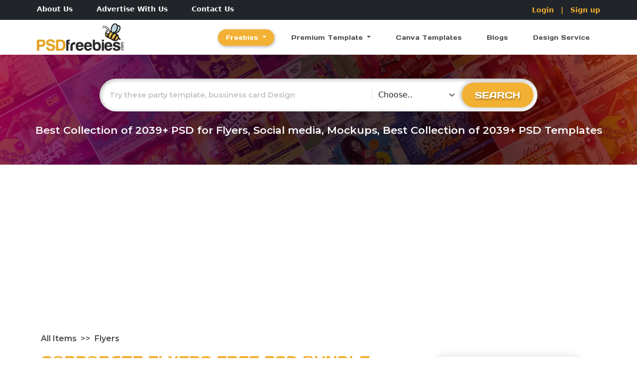

--- FILE ---
content_type: text/html; charset=utf-8
request_url: https://www.psdfreebies.com/psd/flyers/corporate-flyers-free-psd-bundle
body_size: 9175
content:

<!DOCTYPE html>
<html lang="en">
<head>


    <link rel="dns-prefetch" href="https://www.googletagmanager.com">
    <link rel="dns-prefetch" href="https://fonts.gstatic.com">
    <link rel="preconnect" href="https://www.googletagmanager.com">
    <link rel="preconnect" href="https://fonts.gstatic.com">


    <meta charset="UTF-8">
    <meta http-equiv="X-UA-Compatible" content="IE=edge">
    <meta name="viewport" content="width=device-width, initial-scale=1.0">
    <meta name="theme-color" content="#f3b133">

    <link rel="shortcut icon" href="/content/favicons/favicon.ico" type="image/x-icon" />
    <link rel="apple-touch-icon" href="/content/favicons/apple-touch-icon.png" />
    <link rel="apple-touch-icon" sizes="57x57" href="/content/favicons/apple-touch-icon-57x57.png" />
    <link rel="apple-touch-icon" sizes="72x72" href="/content/favicons/apple-touch-icon-72x72.png" />
    <link rel="apple-touch-icon" sizes="76x76" href="/content/favicons/apple-touch-icon-76x76.png" />
    <link rel="apple-touch-icon" sizes="114x114" href="/content/favicons/apple-touch-icon-114x114.png" />
    <link rel="apple-touch-icon" sizes="120x120" href="/content/favicons/apple-touch-icon-120x120.png" />
    <link rel="apple-touch-icon" sizes="144x144" href="/content/favicons/apple-touch-icon-144x144.png" />
    <link rel="apple-touch-icon" sizes="152x152" href="/content/favicons/apple-touch-icon-152x152.png" />
    <link rel="apple-touch-icon" sizes="180x180" href="/content/favicons/apple-touch-icon-180x180.png" />

    

        

    <title>Corporate Flyers Free PSD Bundle | PSDFreebies.com</title>
    <meta name="description" content="Download Corporate Flyers Free PSD Bundle. This Corporate Flyers Free PSD Bundle is creative, clean, informative and minimalist flyer, perfect for any" />
    <meta name="keywords" content="Corporate Flyers Free PSD Bundle" />
    <meta property="og:type" content="website" />
    <meta property="og:site_name" content="PSD Freebies" />
    <meta property="og:title" content="Corporate Flyers Free PSD Bundle" />
        <meta property="og:image" content="https://www.psdfreebies.com/upload/fldproduct/Corporate-Flyers-Free-PSD-Bundle.jpg" />
    <meta property="og:description" content="Download Corporate Flyers Free PSD Bundle. This Corporate Flyers Free PSD Bundle is creative, clean, informative and minimalist flyer, perfect for any" />
    <meta name="object_type" content="website">
    <meta name="twitter:card" content="summary_large_image">
    <meta property="twitter:domain" content="https://www.psdfreebies.com">
    <meta name="twitter:site" content="PSD Freebies">
    <meta name="twitter:title" content="Corporate Flyers Free PSD Bundle">
    <meta name="twitter:description" content="Download Corporate Flyers Free PSD Bundle. This Corporate Flyers Free PSD Bundle is creative, clean, informative and minimalist flyer, perfect for any">
        <meta name="twitter:image" content="https://www.psdfreebies.com/upload/fldproduct/Corporate-Flyers-Free-PSD-Bundle.jpg">
    <meta content="max-image-preview:large" name="robots">


    

        <meta property="og:url" content="https://www.psdfreebies.com/psd/flyers/corporate-flyers-free-psd-bundle">
        <meta property="twitter:url" content="https://www.psdfreebies.com/psd/flyers/corporate-flyers-free-psd-bundle">


        <link rel="canonical" href="https://www.psdfreebies.com/psd/flyers/corporate-flyers-free-psd-bundle">


    <!-- Custom tag Palceholder -->
        <meta name="google-site-verification" content="Yr8Uw8phAuoY2ijf8vQE7MRcA5xrin1r_Q2Yu8eUOOo" />


        <meta name="p:domain_verify" content="4f345a3acf0b1acaae517b15270d1517" />




    <link href="https://cdn.jsdelivr.net/npm/bootstrap@5.3.3/dist/css/bootstrap.min.css" rel="stylesheet"
          integrity="sha384-QWTKZyjpPEjISv5WaRU9OFeRpok6YctnYmDr5pNlyT2bRjXh0JMhjY6hW+ALEwIH" crossorigin="anonymous">
    <!-- fontawesome -->
    <link rel="stylesheet" href="https://cdnjs.cloudflare.com/ajax/libs/font-awesome/6.4.0/css/all.min.css">
    <!-- font family -->
    <link rel="preconnect" href="https://fonts.googleapis.com">
    <link rel="preconnect" href="https://fonts.gstatic.com" crossorigin>

    <link href="https://fonts.googleapis.com/css2?family=Days+One&display=swap" rel="stylesheet">
    <!-- monserrat -->
    <link href="https://fonts.googleapis.com/css2?family=Montserrat:ital,wght@0,100..900;1,100..900&display=swap"
          rel="stylesheet">

    <link rel="stylesheet" href="https://code.jquery.com/ui/1.14.1/themes/base/jquery-ui.css">

    <!-- style -->
        <link rel="stylesheet" href="/bundles/custcss.css" media="all" />

    
        
    
    
        <style>
.orris-gateway{
margin-top:50px !important}
</style>
    


</head>
<body>
        <!-- Google Tag Manager (noscript) -->
        <noscript>
            <iframe src="https://www.googletagmanager.com/ns.html?id=GTM-WB9MFJX4" height="0"
                    width="0" style="display:none;visibility:hidden"></iframe>
        </noscript>
        <!-- End Google Tag Manager (noscript) -->

    
        


    



    

        <!-- top nav -->
        <div class="container-fluid top-nav-container bg-dark">
            <div class="container p-0 px-lg-1">
                <div class="top-n d-flex justify-content-between py-2 py-md-2">
                    <div class="links">
                        <ul class="d-flex p-0 m-0">

                                <li class=" list-unstyled">
                                    <a class="nav-link text-decoration-none text-light me-md-5 mt-1 m-md-0" href="/p/about-us" target="_self" aria-label="Click here to go About Us Page">About Us</a>
                                </li>
                                <li class=" list-unstyled">
                                    <a class="nav-link text-decoration-none text-light me-md-5 mt-1 m-md-0" href="/p/advertise-with-us" target="_self" aria-label="Click here to go Advertise With Us Page">Advertise With Us</a>
                                </li>
                                <li class=" list-unstyled">
                                    <a class="nav-link text-decoration-none text-light me-md-5 mt-1 m-md-0" href="/contact-us" target="_self" aria-label="Click here to go Contact Us Page">Contact Us</a>
                                </li>
                        </ul>
                    </div>
                    <div class="links-2">
                        <ul class="d-flex p-0 m-0">

                                <li class=" list-unstyled">
                                    <a class="text-decoration-none" href="/account/login">Login</a>
                                </li>
                                <li class=" list-unstyled">
                                    <a class="text-decoration-none" href="#">&emsp;|&emsp;</a>
                                </li>
                                <li class=" list-unstyled">
                                    <a class="text-decoration-none" href="/account/register">Sign up</a>
                                </li>

                        </ul>
                    </div>
                </div>
            </div>
        </div>
<!-- nav-------------------------------------------------------------------------------------------------------------------------------------------->
<div class="container nav-container p-0">
    <nav class="navbar navbar-expand-lg navbar-light  py-md-1 py-2">

        <div class="nav-hide-child d-block d-lg-none">
            <i class="fas fa-magnifying-glass fs-5 pe-3" data-toggle="collapse" data-target="#searchInput"></i>
        </div>

        <a class="navbar-brand py-0" href="/"><img src="/content/images/logo.webp" alt="PSD Freebies"></a>
        <button class="navbar-toggler border-0 " type="button" data-toggle="collapse" data-target="#navbarNavDropdown"
                aria-controls="navbarNavDropdown" aria-expanded="false" aria-label="Toggle navigation">
            <span class="navbar-toggler-icon"></span>
        </button>
        <div class="collapse navbar-collapse justify-content-end" id="navbarNavDropdown">
            <ul class="mt-lg-0 mt-2 navbar-nav align-items-lg-center">
                <!-- <li class="m-0 mt-2 mt-md-0 mx-xxl-1 nav-item active">
                  <a class="nav-link" href="#">Freebies</a>
                </li> -->
                <li class="m-0 mt-2 mt-md-0 mx-xxl-1 nav-item active dropdown">
                    <a class="nav-link dropdown-toggle main-link" href="#" id="navbarDropdownMenuLinkForFreebies" data-toggle="dropdown"
                       aria-haspopup="true" aria-expanded="false">
                        Freebies
                    </a>

                        <div class="m-md-0 mt-2 mt-md-1 m-3 m-md-0 p-2 p-md-2 dropdown-menu nav-inner-link-drop"
                             aria-labelledby="navbarDropdownMenuLinkForFreebies">

                                <a class="dropdown-item" href="/category/png?licensetype=free">PNG File</a>
                                <a class="dropdown-item" href="/category/social-media?licensetype=free">Social Media</a>
                                <a class="dropdown-item" href="/category/print?licensetype=free">Print</a>
                                <a class="dropdown-item" href="/category/web-templates?licensetype=free">Web Templates</a>
                                <a class="dropdown-item" href="/category/flyers?licensetype=free">Flyers</a>
                                <a class="dropdown-item" href="/category/resume-templates?licensetype=free">Resume Templates</a>
                                <a class="dropdown-item" href="/category/card-amp-invites?licensetype=free">Card &amp; Invites</a>
                                <a class="dropdown-item" href="/category/brochures?licensetype=free">Brochures</a>
                                <a class="dropdown-item" href="/category/emailers?licensetype=free">Emailers</a>
                                <a class="dropdown-item" href="/category/banners?licensetype=free">Banners</a>
                                <a class="dropdown-item" href="/category/mockups?licensetype=free">Mockups</a>
                                <a class="dropdown-item" href="/category/ui-kits?licensetype=free">UI Kits</a>
                                <a class="dropdown-item" href="/category/business-cards?licensetype=free">Business Cards</a>
                                <a class="dropdown-item" href="/category/icons?licensetype=free">Icons</a>
                                <a class="dropdown-item" href="/category/web-elements?licensetype=free">Web Elements</a>


                        </div>
                </li>
                <li class="m-0 mt-2 mt-md-0 mx-xxl-1 nav-item dropdown">
                    <a class="nav-link dropdown-toggle main-link" href="#" id="navbarDropdownMenuLinkForPremiumTemplate" data-toggle="dropdown"
                       aria-haspopup="true" aria-expanded="false">
                        Premium Template
                    </a>
                        <div class="m-md-0 mt-2 mt-md-1 m-3 m-md-0 p-2 p-md-2 dropdown-menu nav-inner-link-drop"
                             aria-labelledby="navbarDropdownMenuLinkForPremiumTemplate">
                                <a class="dropdown-item" href="/category/youtube-thumbnails?licensetype=premium">YouTube Thumbnails</a>
                                <a class="dropdown-item" href="/category/social-media?licensetype=premium">Social Media</a>
                                <a class="dropdown-item" href="/category/flyers?licensetype=premium">Flyers</a>
                                <a class="dropdown-item" href="/category/card-amp-invites?licensetype=premium">Card &amp; Invites</a>

                        </div>
                </li>



                        <li class="m-0 mt-2 mt-md-0 mx-xxl-1 nav-item">

                            <a class="nav-link main-link" href="/search?search=canva" target="_self" aria-label="Click here to go Canva Templates Page"> Canva Templates </a>
                        </li>
                        <li class="m-0 mt-2 mt-md-0 mx-xxl-1 nav-item">

                            <a class="nav-link main-link" href="/blog/article" target="_self" aria-label="Click here to go Blogs Page"> Blogs </a>
                        </li>
                        <li class="m-0 mt-2 mt-md-0 mx-xxl-1 nav-item">

                            <a class="nav-link main-link" href="/p/design-services" target="_self" aria-label="Click here to go Design Service Page"> Design Service </a>
                        </li>



            </ul>



        </div>
    </nav>
</div>
<!-- search area on mobile -->
<div class="container-fluid border-top py-2 px-0 p-md-0 p-sm-auto collapse" id="searchInput">
    <div class="container p-0">
        <div class="">
            <div class="py-md-2 d-flex align-items-center">
                <input type="text" class="p-lg-0 bg-transparent form-control border-0" placeholder="Search here..">
                <button class="btn rounded-pill search-btn text-uppercase my-0 p-md-0">
                    <i class="fas fa-magnifying-glass fs-6"></i>
                </button>
            </div>
        </div>
    </div>
</div>
<!-- end search area on mobile -->





    <main role="main" class="pb-3">
        





        <!-- banner-searchbar sec -->
        <div class="py-5 container-fluid cat-search-conatainer p-0 d-flex flex-column justify-content-center align-items-center">

            


    <form method="post" class="p-3 p-md-2 d-flex flex-column flex-md-row align-items-center rounded-pill search-parent" action="/search">

        <div class="p-md-0 p-2  rounded-pill rounded-md-0 input-parent">
            <input type="text" class="border-end  form-control border-0 bg-transparent" placeholder="Try these party template, bussiness card Design" id="SearchValue" name="SearchValue" value="">
        </div>
        <div class="p-md-0 p-1 m-md-0 mt-3  d-flex  rounded-pill rounded-md-0 btn-drop-parent">

        <label class="visually-hidden" for="SelectdCategoryName">Choose Category</label>

        <select class="form-select bg-transparent  border-0" aria-labelledby="Choose Category" id="SelectdCategoryName" name="SelectdCategoryName">
                <option selected disabled value="">Choose..</option>

                


        <option value="png">PNG File</option>
        <option value="youtube-thumbnails">YouTube Thumbnails</option>
        <option value="social-media">Social Media</option>
        <option value="print">Print</option>
        <option value="web-templates">Web Templates</option>
        <option value="flyers">Flyers</option>
        <option value="resume-templates">Resume Templates</option>
        <option value="card-amp-invites">Card &amp; Invites</option>
        <option value="brochures">Brochures</option>
        <option value="emailers">Emailers</option>
        <option value="banners">Banners</option>
        <option value="mockups">Mockups</option>
        <option value="ui-kits">UI Kits</option>
        <option value="business-cards">Business Cards</option>
        <option value="icons">Icons</option>
        <option value="web-elements">Web Elements</option>

            </select>
            <button class="btn rounded-pill text-uppercase">Search</button>
        </div>

    <input name="__RequestVerificationToken" type="hidden" value="CfDJ8IuWyiKismVPuhGTUNIxdkEAHofL2UUXku-X7y3mkmYRiR1mD67YOMJ1FnMqVRIdBQ2NSyv86eAlCdAx6CaLh3QWNTsw3B8z9Bj2GnbH7ajtb3apPr9xB0ysGlZmke_067EwcW0ukX3lDcCN2a7q9yY" /></form>



<div class="best-c-para">
    <h4 class="text-light text-center mt-md-4 mt-4">
        Best Collection of <span class="span-6000 primary-color">2039+ </span>PSD for
        Flyers,
        Social
        media, Mockups, Best Collection of 2039+ PSD Templates
    </h4>
</div>






        </div>

        <div class="mt-5 container product-container">
            <div class="row">
                <div class="col-md-8  product-col-1">
                    <div class="d-flex justify-content-md-start justify-content-center">
                        <nav style="--bs-breadcrumb-divider: '>>';" aria-label="breadcrumb">
                            <ol class="breadcrumb">
                                <li class="breadcrumb-item text-capitalize"><a href="/category/flyers"> All items </a></li>
                                <li class="breadcrumb-item text-capitalize active" aria-current="page">Flyers</li>
                            </ol>
                        </nav>
                    </div>

                    <div class="d-flex justify-content-md-between flex-md-row flex-column align-items-md-start align-items-center">
                        <h1 class="text-uppercase text-center">Corporate Flyers Free PSD Bundle</h1>
                    </div>

                    <img data-src="https://www.psdfreebies.com/upload/fldproduct/v-504910944000000000/Corporate-Flyers-Free-PSD-Bundle.jpg?maxwidth=1000&amp;404=default&amp;format=webp&amp;quality=80" src="/Content/images/loader.svg" alt="Corporate Flyers Free PSD Bundle" class="w-100 rounded mt-md-4 rounded b-lazy mb-4">

                    <p>Download Corporate Flyers Free PSD Bundle. This Corporate Flyers Free PSD Bundle is creative, clean, informative and minimalist flyer, perfect for any personal, business, organizations or corporate use for any company With 4 different color options. The Corporate Flyers Free PSD Bundle is a perfect fit for any company project or business advertising. This creative corporate flyer is fully layered PSD files, fully customizable and editable. It is CMYK colors, 300 DPI high resolution, A4 size and print ready format PSD file. This Corporate Flyers PSD Bundle is available for Free Download. Hope you like it. Enjoy!  Corporate Flyers Free PSD Bundle </p>






                    <div class="row related-post-row">
                        <h2 class="text-uppercase mt-5 mb-md-4 mb-3">related posts:</h2>
                        <div class="container disc-container">
                            <div class="row">

                                


        <div class="col-6 col-md-4 p-md-auto p-1">

                <div class="zoom-hover overflow-hidden m-1">
                    <a href="/psd/social-media/urban-late-night-club-party-post-psd"> <img data-src="https://www.psdfreebies.com/upload/fldProduct/v-504910944000000000/Urban-Late-Night-Club-Party-Post-PSD.jpg?maxwidth=613&amp;404=default&amp;format=webp&amp;quality=80" src="/Content/images/loader.svg" alt="Urban Late Night Club Party Post PSD" class="w-100  b-lazy">                   
                       
                    
                    </a>
   
            </div>
        </div>
        <div class="col-6 col-md-4 p-md-auto p-1">

                <div class="zoom-hover overflow-hidden m-1">
                    <a href="/psd/social-media/rose-night-party-social-media-post-psd"> <img data-src="https://www.psdfreebies.com/upload/fldProduct/Mar-2025/v-504910944000000000/Rose-Night-Party-Social-Media-Post-PSD.jpg?maxwidth=613&amp;404=default&amp;format=webp&amp;quality=80" src="/Content/images/loader.svg" alt="Rose Night Party Social Media Post PSD" class="w-100  b-lazy">                   
                       
                    
                    </a>
   
            </div>
        </div>
        <div class="col-6 col-md-4 p-md-auto p-1">

                <div class="zoom-hover overflow-hidden m-1">
                    <a href="/psd/social-media/halloween-horror-night-party-social-post-psd"> <img data-src="https://www.psdfreebies.com/upload/fldProduct/Sept-2025/v-504910944000000000/Halloween-Horror-Night-Party-Social-Post-PSD.jpg?maxwidth=613&amp;404=default&amp;format=webp&amp;quality=80" src="/Content/images/loader.svg" alt="Halloween Horror Night Party Social Post PSD" class="w-100  b-lazy">                   
                       
                    
                    </a>
   
            </div>
        </div>
        <div class="col-6 col-md-4 p-md-auto p-1">

                <div class="zoom-hover overflow-hidden m-1">
                    <a href="/psd/social-media/weekend-night-club-music-event-post-psd"> <img data-src="https://www.psdfreebies.com/upload/fldProduct/v-504910944000000000/Weekend-Night-Club-Music-Event-Post-PSD.jpg?maxwidth=613&amp;404=default&amp;format=webp&amp;quality=80" src="/Content/images/loader.svg" alt="Weekend Night Club Music Event Post PSD" class="w-100  b-lazy">                   
                       
                    
                    </a>
   
            </div>
        </div>
        <div class="col-6 col-md-4 p-md-auto p-1">

                <div class="zoom-hover overflow-hidden m-1">
                    <a href="/psd/social-media/night-club-chillout-music-party-post-psd"> <img data-src="https://www.psdfreebies.com/upload/fldProduct/v-504910944000000000/Night-Club-Chillout-Music-Party-Post-PSD.jpg?maxwidth=613&amp;404=default&amp;format=webp&amp;quality=80" src="/Content/images/loader.svg" alt="Night Club Chillout Music Party Post PSD" class="w-100  b-lazy">                   
                       
                    
                    </a>
   
            </div>
        </div>
        <div class="col-6 col-md-4 p-md-auto p-1">

                <div class="zoom-hover overflow-hidden m-1">
                    <a href="/psd/social-media/thursday-club-party-social-media-post-psd"> <img data-src="https://www.psdfreebies.com/upload/fldProduct/v-504910944000000000/Thursday-Club-Party-Social-Media-Post-PSD.jpg?maxwidth=613&amp;404=default&amp;format=webp&amp;quality=80" src="/Content/images/loader.svg" alt="Thursday Club Party Social Media Post PSD" class="w-100  b-lazy">                   
                       
                    
                    </a>
   
            </div>
        </div>
        <div class="col-6 col-md-4 p-md-auto p-1">

                <div class="zoom-hover overflow-hidden m-1">
                    <a href="/psd/social-media/electro-music-dj-party-post-psd"> <img data-src="https://www.psdfreebies.com/upload/fldProduct/v-504910944000000000/Electro-Music-DJ-Party-Post-PSD.jpg?maxwidth=613&amp;404=default&amp;format=webp&amp;quality=80" src="/Content/images/loader.svg" alt="Electro Music DJ Party Post PSD" class="w-100  b-lazy">                   
                       
                    
                    </a>
   
            </div>
        </div>
        <div class="col-6 col-md-4 p-md-auto p-1">

                <div class="zoom-hover overflow-hidden m-1">
                    <a href="/psd/web-elements/100-hand-drawn-doodle-icons-free-psd"> <img data-src="https://www.psdfreebies.com/upload/fldproduct/v-504910944000000000/100-Hand-Drawn-Doodle-Icons-Free-PSD-M.jpg?maxwidth=613&amp;404=default&amp;format=webp&amp;quality=80" src="/Content/images/loader.svg" alt="100 Hand Drawn Doodle Icons Free PSD" class="w-100  b-lazy">                   
                       
                    
                    </a>
   
            </div>
        </div>
        <div class="col-6 col-md-4 p-md-auto p-1">

                <div class="zoom-hover overflow-hidden m-1">
                    <a href="/psd/icons/100-spaces-and-science-icons-colored-psd-freebie"> <img data-src="https://www.psdfreebies.com/upload/fldproduct/v-504910944000000000/100-Spaces-and-Science-icons-Colored-PSD-Freebie.jpg?maxwidth=613&amp;404=default&amp;format=webp&amp;quality=80" src="/Content/images/loader.svg" alt="100 Spaces and Science icons Colored PSD Freebie" class="w-100  b-lazy">                   
                       
                    
                    </a>
   
            </div>
        </div>
        <div class="col-6 col-md-4 p-md-auto p-1">

                <div class="zoom-hover overflow-hidden m-1">
                    <a href="/psd/icons/15-weather-icons-set-psd-freebie"> <img data-src="https://www.psdfreebies.com/upload/fldproduct/v-504910944000000000/15-Weather-Icons-set-PSD-Freebie.jpg?maxwidth=613&amp;404=default&amp;format=webp&amp;quality=80" src="/Content/images/loader.svg" alt="15 Weather Icons set PSD Freebie" class="w-100  b-lazy">                   
                       
                    
                    </a>
   
            </div>
        </div>
        <div class="col-6 col-md-4 p-md-auto p-1">

                <div class="zoom-hover overflow-hidden m-1">
                    <a href="/psd/icons/20-hearts-outline-icon-set-psd-freebie"> <img data-src="https://www.psdfreebies.com/upload/fldproduct/v-504910944000000000/20-Hearts-Outline-icon-set-PSD.jpg?maxwidth=613&amp;404=default&amp;format=webp&amp;quality=80" src="/Content/images/loader.svg" alt="20&#x2B; Hearts Outline icon set PSD Freebie" class="w-100  b-lazy">                   
                       
                    
                    </a>
   
            </div>
        </div>
        <div class="col-6 col-md-4 p-md-auto p-1">

                <div class="zoom-hover overflow-hidden m-1">
                    <a href="/psd/flyers/2016-new-years-party-flyer-free-psd"> <img data-src="https://www.psdfreebies.com/upload/fldproduct/v-504910944000000000/2016-New-Years-Party-Flyer-Template-PSD.jpg?maxwidth=613&amp;404=default&amp;format=webp&amp;quality=80" src="/Content/images/loader.svg" alt="2016 New Years Party Flyer Free PSD" class="w-100  b-lazy">                   
                       
                    
                    </a>
   
            </div>
        </div>


                            </div>
                        </div>
                    </div>

                    <div class="d-flex justify-content-center ad-space">
                        



                    </div>



                </div>

                <div class="col-md-4  product-col-2 px-lg-5">
                    <div class="d-flex justify-content-center mt-5 mt-md-0">

                        




                    </div>

                        <div class="price-card mt-5 p-4 rounded-3 d-none d-md-block">
                                <h3>Free</h3>


                                    <a class="border-0 text-uppercase float-center btn-1 w-100 text-decoration-none" href="/download-file?downloadfile=True&amp;id=433&amp;returnURL=%2Fpsd%2Fflyers%2Fcorporate-flyers-free-psd-bundle&amp;mac=NtuCLTF%2BOga7uAPo%2BW0gDTU6SZi21HGsLZB%2F7bDXSsk%3D" onclick="disableLink(this)">Downlaod</a>



                            


                            <div class="mt-2 description">
                                    <p class="m-0"><strong>Downloaded : </strong>113 Times</p>
                                <p class="m-0"><strong>Category : </strong>Flyers</p>
                                    <p class="m-0"><strong>Publised : </strong>Dec 26 2017</p>
                                    <p class="m-0"><strong>File Type : </strong>PSD</p>


                            </div>
                            <p>Any issue found? <a href="/contact-us?id=433&amp;mac=pgvk%2F%2BRa20JmL3ZRvxvwHb2twp1EbWtlGOixdGR6NTw%3D" class="text-decoration-none">Report content</a></p>
                            <hr class="hr-line-100  mx-auto">
                            <div class="btn-2 d-flex justify-content-center">
                                <a href="javascript:void(0);" class=" border-0 text-uppercase  float-center" data-bs-toggle="modal" data-bs-target="#customModal">need Customize</a>


                            </div>
                        </div>


                </div>



            </div>
        </div>
        

<div class="modal fade customized-popup contact-container" id="customModal" tabindex="-1"
     aria-labelledby="customModalLabel" aria-hidden="true">
    <div class="modal-dialog">
        <div class="modal-content">
            <div class="modal-body p-md-4">
                <button type="button" class="popup-close-btn  float-end" data-bs-dismiss="modal" aria-label="Close">X</button>
                <p class="popup-main-head text-center">NEED CUSTOMIZE?</p>
                <p class="popup-sub-head text-center">Corporate Flyers Free PSD Bundle</p>


                <form id="needCustomizationForm" method="post" action="/psd/flyers/corporate-flyers-free-psd-bundle">
                    <div class="mb-3">
                        <input type="text" class="form-control" placeholder="Name*" onkeypress='return (event.charCode > 64 && event.charCode<91) || (event.charCode > 96 && event.charCode < 123) || (event.charCode == 32)' data-val="true" data-val-maxlength="Name should have max length 80" data-val-maxlength-max="80" data-val-required="Name is required " id="MName" maxlength="80" name="MName" value="">
                        <span class="text-danger field-validation-valid" data-valmsg-for="MName" data-valmsg-replace="true"></span>

                    </div>
                    <div class="mb-3">
                        <input type="email" class="form-control" placeholder="Your Email*" data-val="true" data-val-email="Please enter valid email address" data-val-maxlength="Email should have max length 80" data-val-maxlength-max="80" data-val-required="Email address is required" id="EmailID" maxlength="80" name="EmailID" value="">
                        <span class="text-danger field-validation-valid" data-valmsg-for="EmailID" data-valmsg-replace="true"></span>
                    </div>
                    <div class="mb-3">
                        <input type="text" class="form-control" placeholder="Mobile*" onkeypress='return event.charCode >= 48 && event.charCode <= 57' maxlength="10" data-val="true" data-val-maxlength="Mobile should have max length 10" data-val-maxlength-max="10" data-val-minlength="Mobile should have min length 10" data-val-minlength-min="10" data-val-phone="The Mobile* field is not a valid phone number." data-val-regex="Number should start from 6-9 and have 10 digit" data-val-regex-pattern="^[6-9]\d{9}$" data-val-required="Mobile is required " id="Mobile" name="Mobile" value="">

                        <span class="text-danger field-validation-valid" data-valmsg-for="Mobile" data-valmsg-replace="true"></span>
                    </div>

                    <div class="custom-dropdown">
                        <!-- Dropdown button -->
                        <button class="btn dropdown-toggle mt-0" type="button" id="dropdownMenuButton" data-bs-toggle="dropdown"
                                aria-expanded="false" >
                            Select a Package
                        </button>

                        <!-- Dropdown menu -->
                        <ul class="dropdown-menu" aria-labelledby="dropdownMenuButton">
                            <li>
                                <a class="dropdown-item" href="javascript:void(0);"
                                   onclick="selectOption('Basic Package - ₹1999', '2 Revisions - 1 Picture, No Source File')">
                                    <span class="option-title"><span>Basic Package</span> - ₹ 1999</span>
                                    <span class="option-subtext">2 Revisions - 1 Picture, No Source File</span>
                                </a>
                            </li>
                            <li>
                                <a class="dropdown-item" href="javascript:void(0);"
                                   onclick="selectOption('Standard Package - ₹2499', '5 Revisions - 1 Picture, With Source File')">
                                    <span class="option-title"><span>Standard Package</span> - ₹ 2499</span>
                                    <span class="option-subtext">5 Revisions - 1 Picture, With Source File</span>
                                </a>
                            </li>
                            <li>
                                <a class="dropdown-item" href="javascript:void(0);"
                                   onclick="selectOption('Premium Package - ₹3499', 'Custom Graphics - 5 Revisions, 2 Source Files')">
                                    <span class="option-title"><span>Premium Package</span> - ₹ 3499</span>
                                    <span class="option-subtext">Custom Graphics - 5 Revisions, 2 Source Files</span>
                                </a>
                            </li>
                        </ul>

                        <input type="text" class="visually-hidden" data-val="true" data-val-required="Package is required" id="SelectedPackage" name="SelectedPackage" value="" />

                        <span class="text-danger field-validation-valid" data-valmsg-for="SelectedPackage" data-valmsg-replace="true"></span>
                    </div>

                    <div class="mb-3 mt-3">
                        <textarea class="form-control" rows="4" placeholder="Write us a Message*" data-val="true" data-val-maxlength="Message should have max length 800" data-val-maxlength-max="800" data-val-required="Message is required" id="Message" maxlength="800" name="Message">
</textarea>
                        <span class="text-danger field-validation-valid" data-valmsg-for="Message" data-valmsg-replace="true"></span>
                    </div>


                    
                    

                    <input type="hidden" id="ID" name="ID" value="433" />
                    <input type="hidden" id="ProductName" name="ProductName" value="Corporate Flyers Free PSD Bundle" />
                    <input type="hidden" id="ProductURL" name="ProductURL" value="https://www.psdfreebies.com/psd/flyers/corporate-flyers-free-psd-bundle" />
                    <input type="hidden" id="RegDate" name="RegDate" value="31/01/2026 12:00:00 am" />
                    <button type="submit" class="btn btn-1 w-100">Submit</button>
                <input name="__RequestVerificationToken" type="hidden" value="CfDJ8IuWyiKismVPuhGTUNIxdkEAHofL2UUXku-X7y3mkmYRiR1mD67YOMJ1FnMqVRIdBQ2NSyv86eAlCdAx6CaLh3QWNTsw3B8z9Bj2GnbH7ajtb3apPr9xB0ysGlZmke_067EwcW0ukX3lDcCN2a7q9yY" /></form>
            </div>
        </div>
    </div>
</div>



</partial>




    </main>



    
<form method="post" data-defaultButton="btnNewsletterSubscription" id="newsletterSubscriptionForm" action="/home/newsletter">
<div class="px-0 mt-md-10 mt-5 container-fluid subscribe-container  d-flex flex-column justify-content-center align-items-center">
    <h3 class="text-uppercase text-light text-center">Join the weekly Newsletter</h3>
    <p class="text-center text-capitalized  py-2">
        Join and stay updated on new free mockups, tutorials,<br>
        tools and get exclusive subscriber freebies!
    </p>
    <div class="d-flex banner-form-container form-div rounded-pill p-1 align-items-center">
        <input type="text" class="bg-transparent form-control border-0" placeholder="Your Email" data-val="true" data-val-email="Please enter valid email" data-val-maxlength="Email should have max length 80" data-val-maxlength-max="80" data-val-required="Email is required " id="EmailID" maxlength="80" name="EmailID" value="">
        <span class="text-danger field-validation-valid" data-valmsg-for="EmailID" data-valmsg-replace="true"></span>
        <button class="btn rounded-pill search-btn text-uppercase">submit</button>
    </div>
</div>
<input name="__RequestVerificationToken" type="hidden" value="CfDJ8IuWyiKismVPuhGTUNIxdkEAHofL2UUXku-X7y3mkmYRiR1mD67YOMJ1FnMqVRIdBQ2NSyv86eAlCdAx6CaLh3QWNTsw3B8z9Bj2GnbH7ajtb3apPr9xB0ysGlZmke_067EwcW0ukX3lDcCN2a7q9yY" /></form>



    <!-- Footer Section-->
    


<!-- footer sec--------------------------------------------------------------------------------------------------------------------------------->
<div class="container-fluid footer-container pt-4">
    <div class="container pt-0">
        <div class="row">
            <div class=" col-md-5 d-flex align-items-center align-items-md-start flex-column">
    <img src="/content/images/f-logo.webp" alt="PSD Freebies" class="footer-img">
    <p class="f-para mt-md-4 mt-4">
        <i>
            Welcome to <a href="/" class="text-decoration-none psd-site">Psdfreebies.com!</a>
            Explore
            a
            variety of Free and Premium templates to elevate your
            business. We're a
            team of dedicated designers, offering high-quality designs to suit every creative need. From flyers to
            brochures, our extensive PSD collection has something for everyone. Simplify your advertising with our
            top-notch products!
        </i>
    </p>


    <div class="d-none d-md-block">
        <h4 class=" my-2">Social Media</h4>
        <div class="d-flex">
            <div class="square_icons flex justify-center ">


<a href='https://www.facebook.com/PSDFreebies' target='_blank' aria-label='Click here to go to facebook'><img src='/upload/fldCMS/social-facebook.webp' alt='Facebook' class='f-social-icons m-0 rounded-1'></a>

<a href='https://x.com/PSDFreebies' target='_blank' aria-label='Click here to go to twitter'><img src='/upload/fldCMS/social-x.webp' alt='x' class='f-social-icons m-0 rounded-1 social-x-icon'></a>
            
<a href='https://www.linkedin.com/in/psd-freebies-87a747285/' target='_blank' aria-label='Click here to go to linked'><img src='/upload/fldCMS/social-linkedin.webp' alt='LinkedIn' class='f-social-icons m-0 rounded-1'></a>

<a href='https://www.instagram.com/psdfreebies/' target='_blank' aria-label='Click here to go to indtagram'><img src='/upload/fldCMS/social-instagram.webp' alt='Instagram' class='f-social-icons m-0 rounded-1'></a>

<a href='https://www.youtube.com/@PSDFreebies' target='_blank' aria-label='Click here to go to youtube'><img src='/upload/fldCMS/social-youtube.webp' alt='Youtube' class='f-social-icons m-0 rounded-1'></a>


<a href='https://www.behance.net/psdfreebies' target='_blank' aria-label='Click here to go to bee'><img src='/upload/fldCMS/social-bee.webp' alt='Behance' class='f-social-icons m-0 rounded-1'></a>

<a href='https://t.me/psdfreebies_com' target='_blank' aria-label='Click here to go to bee'><img src='/upload/fldCMS/telegram.webp' alt='Telegram' class='f-social-icons m-0 rounded-1'></a>
</div>
        </div>
    </div>
</div>



            <div class=" col-6 col-md-1 d-none d-md-block"></div> 

                <div class=" col-6 col-md-3 pt-md-3 pt-4">
                    <div>
                        <h2 class="text-light text-uppercase">Quick Links</h2>
                        <div class="mt-4">

                                <p class="m-0"><a href="/p/about-us" target="_self" aria-label="Click here to go About Us Page" class="text-decoration-none">About Us</a></p>
                                <p class="m-0"><a href="/contact-us" target="_self" aria-label="Click here to go Contact Us Page" class="text-decoration-none">Contact Us</a></p>
                                <p class="m-0"><a href="/all-product-tags" target="_self" aria-label="Click here to go All Tags Page" class="text-decoration-none">All Tags</a></p>
                           
                        </div>
                    </div>
                </div>
                <div class=" col-6 col-md-3 pt-md-3 pt-4">
                    <div>
                   <h2 class="text-light text-uppercase invisible">Hot Searches</h2> 
                    <div class="mt-4">
                                <p class="m-0"><a href="/p/advertise-with-us" target="_self" aria-label="Click here to go Advertise With Us Page" class="text-decoration-none">Advertise With Us</a></p>
                                <p class="m-0"><a href="/p/terms-and-conditions" target="_self" aria-label="Click here to go Terms and Conditions Page" class="text-decoration-none">Terms and Conditions</a></p>
                                <p class="m-0"><a href="/p/design-services" target="_self" aria-label="Click here to go Design Services Page" class="text-decoration-none">Design Services</a></p>
                                <p class="m-0"><a href="/p/refund-policy" target="_self" aria-label="Click here to go Refund Policy Page" class="text-decoration-none">Refund Policy</a></p>
                                <p class="m-0"><a href="/p/license" target="_self" aria-label="Click here to go License Page" class="text-decoration-none">License</a></p>
                                <p class="m-0"><a href="/p/privacy-policy" target="_self" aria-label="Click here to go Privacy Policy Page" class="text-decoration-none">Privacy Policy</a></p>
                        
                    </div>
                </div>
            </div>
        </div>

        <div class="d-block d-md-none d-flex flex-column align-items-center">
            <h4 class="text-light mt-4 mb-md-4 text-center">Social media</h4>

            <div class="square_icons flex justify-center ">


<a href='https://www.facebook.com/PSDFreebies' target='_blank' aria-label='Click here to go to facebook'><img src='/upload/fldCMS/social-facebook.webp' alt='Facebook' class='f-social-icons m-0 rounded-1'></a>

<a href='https://x.com/PSDFreebies' target='_blank' aria-label='Click here to go to twitter'><img src='/upload/fldCMS/social-x.webp' alt='x' class='f-social-icons m-0 rounded-1 social-x-icon'></a>
            
<a href='https://www.linkedin.com/in/psd-freebies-87a747285/' target='_blank' aria-label='Click here to go to linked'><img src='/upload/fldCMS/social-linkedin.webp' alt='LinkedIn' class='f-social-icons m-0 rounded-1'></a>

<a href='https://www.instagram.com/psdfreebies/' target='_blank' aria-label='Click here to go to indtagram'><img src='/upload/fldCMS/social-instagram.webp' alt='Instagram' class='f-social-icons m-0 rounded-1'></a>

<a href='https://www.youtube.com/@PSDFreebies' target='_blank' aria-label='Click here to go to youtube'><img src='/upload/fldCMS/social-youtube.webp' alt='Youtube' class='f-social-icons m-0 rounded-1'></a>


<a href='https://www.behance.net/psdfreebies' target='_blank' aria-label='Click here to go to bee'><img src='/upload/fldCMS/social-bee.webp' alt='Behance' class='f-social-icons m-0 rounded-1'></a>

<a href='https://t.me/psdfreebies_com' target='_blank' aria-label='Click here to go to bee'><img src='/upload/fldCMS/telegram.webp' alt='Telegram' class='f-social-icons m-0 rounded-1'></a>
</div> 
            
        </div>
    </div>


    <div class="container">
     <hr class="hr-line-100 mt-4 mt-md-5 mb-0">
     <div class="row">
         <div class="d-flex  align-items-center flex-column flex-md-row  justify-content-md-between p-0 px-md-2 my-md-2 my-3 privacy-text">
             <div>
                 <p class="m-0 f-para-2 "><i>© Psdfreebies.com 2026 All Rights Reserve</i> </p>
             </div>
             <div>
                 <p class="m-0 f-para-2"><i> Made with Love - </i></p>
             </div>
         </div>
     </div>
 </div>

   
</div>














    <script src="https://cdnjs.cloudflare.com/ajax/libs/jquery/3.7.1/jquery.min.js" integrity="sha512-v2CJ7UaYy4JwqLDIrZUI/4hqeoQieOmAZNXBeQyjo21dadnwR+8ZaIJVT8EE2iyI61OV8e6M8PP2/4hpQINQ/g==" crossorigin="anonymous" referrerpolicy="no-referrer"></script>

    <script src="https://cdn.jsdelivr.net/npm/bootstrap@5.3.0/dist/js/bootstrap.bundle.min.js"></script>
    <script src="https://stackpath.bootstrapcdn.com/bootstrap/4.5.2/js/bootstrap.min.js"></script>
    <script src="https://code.jquery.com/ui/1.14.1/jquery-ui.js"></script>




        <!-- Google Tag Manager -->
        <script>
            (function (w, d, s, l, i) {
                w[l] = w[l] || []; w[l].push({
                    'gtm.start':
                        new Date().getTime(), event: 'gtm.js'
                }); var f = d.getElementsByTagName(s)[0],
                    j = d.createElement(s), dl = l != 'dataLayer' ? '&l=' + l : ''; j.async = true; j.src =
                        'https://www.googletagmanager.com/gtm.js?id=' + i + dl; f.parentNode.insertBefore(j, f);
            })(window, document, 'script', 'dataLayer', 'GTM-WB9MFJX4');</script>
        <!-- End Google Tag Manager -->



    
    




    <script src="/Scripts/lib/jquery-validation/dist/jquery.validate.min.js?v=JwUksNJ6_R07ZiLRoXbGeNrtlFZMFDKX4hemPiHOmCA"></script>
<script src="/Scripts/lib/jquery-validation-unobtrusive/jquery.validate.unobtrusive.min.js?v=YJa7W8EiQdQpkk93iGEjjnLSUWRpRJbSfzfURh1kxz4"></script>





            <script src="/bundles/custjs.js"></script>


        <ejs-scripts></ejs-scripts>

        <!-- Schema Section-->
        

    <!--Website Schema-->
    <script type="application/ld&#x2B;json">
        {
          "@context": "https://schema.org/",
          "@type": "WebSite",
          "name": "PSD Freebies",
          "url": "https://www.psdfreebies.com",
          "potentialAction": {
            "@type": "SearchAction",
            "target": "https://www.psdfreebies.com/search?q={search_term_string}",
            "query-input": "required name=search_term_string"
          }
        }
    </script>
    <script type="application/ld&#x2B;json">
        { "@context" : "http://schema.org",
          "@type" : "Corporation",
          "name" : "PSD Freebies",
          "url" : "https://www.psdfreebies.com",
          "email": "",
           "logo": "https://www.psdfreebies.com/content/images/Logo.png?format=webp",
          "sameAs" :["https://www.facebook.com/PSDFreebies","https://www.linkedin.com/in/psd-freebies-87a747285/","https://www.instagram.com/psdfreebies/","https://www.youtube.com/@PSDFreebies"]

        }
    </script>
    <script type="application/ld&#x2B;json">
        {
            "@context" : "http://schema.org",
            "@type" : "ProfessionalService",
                "name" : "PSD Freebies",
                "image": "https://www.psdfreebies.com/content/images/Logo.png?format=webp",
                "@id": "https://www.psdfreebies.com",
                "url" : "https://www.psdfreebies.com",
                "priceRange": "$$$",
                "address": {
                  "@type": "PostalAddress",
                  "addressLocality": "Gurgaon",
            "postalCode":  "122002",
            "streetAddress": "3rd Floor, Plot No. 809&#xD;&#xA;sec 42",
            "addressRegion": "Noida",
            "addressCountry": "India"
                }
                ,"email": "",
                "telephone" : "&#x2B;91 9555 00 8000",
                "aggregateRating": { "@type": "AggregateRating",  "worstRating": "1",  "bestRating": "5",  "ratingValue": "4",  "reviewCount": "3016" }

        }
    </script>



        <!-- Start Common Method   -->

        
    <script>

var dyn_Breadcrumbfunctions = {};
var dyn_Menufunctions = {};
var dyn_Sidebarfunctions = {};
var dyn_Owlfunctions = {};var dyn_Slickfunctions = {};
</script>

        <script>
                   $(function () {
              $('body').addClass('CMSPage').addClass('CMSPage_project_detail').addClass('CMSPage_654');
              //console.log("Data");

            });

                     function disableLink(link) {
                link.style.pointerEvents = "none"; // Disable clicking
                link.style.opacity = "0.5"; // Change appearance to look disabled
                link.innerText = "Downloading..."; // Optional: Change text

                    setTimeout(function() {
                link.innerText = "Downloaded"; // Change text to "Downloaded" after 3 sec
                link.style.opacity = "1"; // Restore opacity if needed
            }, 3000); // 3000ms = 3 seconds
            }


        </script>





        <script>
            if ($("#img-captcha").length > 0) {
                   $("#img-captcha").click(function () {
                       resetCaptchaImage();
                   });
               }

               function resetCaptchaImage() {
                   d = new Date();
                   $("#img-captcha").attr("src", "/get-captcha-image?" + d.getTime());
               }


        </script>



        
</body>
</html>


--- FILE ---
content_type: text/html; charset=utf-8
request_url: https://www.google.com/recaptcha/api2/aframe
body_size: 183
content:
<!DOCTYPE HTML><html><head><meta http-equiv="content-type" content="text/html; charset=UTF-8"></head><body><script nonce="Bh-4S-rMhqKOYBa23_bIyA">/** Anti-fraud and anti-abuse applications only. See google.com/recaptcha */ try{var clients={'sodar':'https://pagead2.googlesyndication.com/pagead/sodar?'};window.addEventListener("message",function(a){try{if(a.source===window.parent){var b=JSON.parse(a.data);var c=clients[b['id']];if(c){var d=document.createElement('img');d.src=c+b['params']+'&rc='+(localStorage.getItem("rc::a")?sessionStorage.getItem("rc::b"):"");window.document.body.appendChild(d);sessionStorage.setItem("rc::e",parseInt(sessionStorage.getItem("rc::e")||0)+1);localStorage.setItem("rc::h",'1769915274181');}}}catch(b){}});window.parent.postMessage("_grecaptcha_ready", "*");}catch(b){}</script></body></html>

--- FILE ---
content_type: application/javascript; charset=utf-8
request_url: https://fundingchoicesmessages.google.com/f/AGSKWxUeVjDwBVJVHGnMDn_KmaETQClKKej24_BzHxUOERM8qI092aKo5-dWtgQ6Q6YEqrGy9moCtBcyt-YHJJNZTWXlowcbYZMCcMbmPHuzA-TixPARLFd1uO_6HloA-Ydge8Bf-_dt9ngUrncbfaowJeDBry2Q0e6HhHBPCKdHe1j6usNz1AnkO08tvzx2/_/onecam4ads./ad-format./ad-box-/showadv2./bg-advert-
body_size: -1284
content:
window['624d0acc-d4bb-4913-beb0-74fd56ce21d8'] = true;